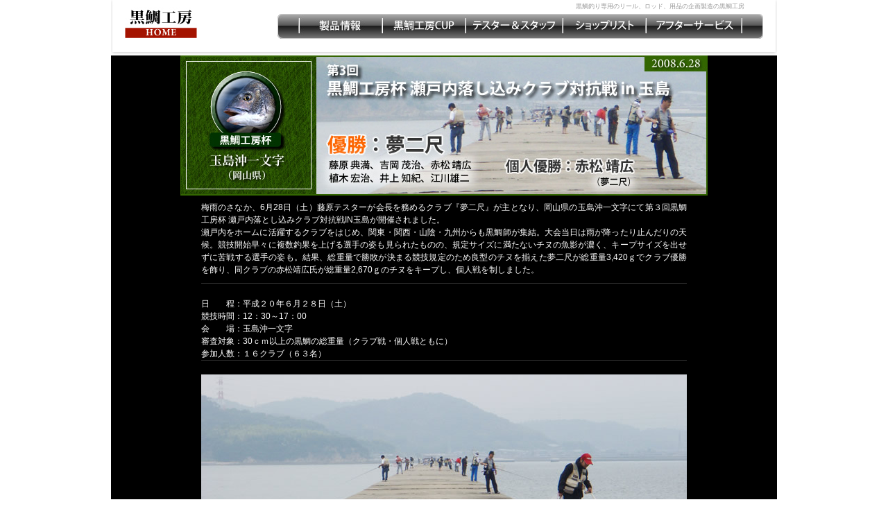

--- FILE ---
content_type: text/html; charset=UTF-8
request_url: https://www.kurodaikobo.com/KK_CUP/08setouchi_report/08setouchi.html
body_size: 3377
content:
<!DOCTYPE html PUBLIC "-//W3C//DTD XHTML 1.0 Transitional//EN" "http://www.w3.org/TR/xhtml1/DTD/xhtml1-transitional.dtd">
<html xmlns="http://www.w3.org/1999/xhtml"><html>
<head>
<meta http-equiv="Content-Type" content="text/html; charset=UTF-8">
<meta name="author" content="黒鯛工房">
<meta name="keywords" content="黒鯛工房,釣具,メーカー,ヘチ,落し込み,前打ち,イカダ,カセ,黒鯛,チヌ,釣り">
<meta name="description" content="●第3回 黒鯛工房杯瀬戸内落し込みクラブ対抗戦in玉島">
<meta http-equiv="robots" content="all">
<title>第3回 黒鯛工房杯瀬戸内落し込みクラブ対抗戦in玉島</title>
<link href="/themes/kurodaikobo2017/KK_CUP/08setouchi_report/../../CSS/default.css?date=20250407174313" rel="stylesheet" type="text/css" />
<link href="/themes/kurodaikobo2017/KK_CUP/08setouchi_report/../../CSS/common.css?date=20250407174313" rel="stylesheet" type="text/css" />
<link href="/themes/kurodaikobo2017/KK_CUP/08setouchi_report/../../CSS/cup_report.css?date=20250407174313" rel="stylesheet" type="text/css" media="all">
<script src="/themes/kurodaikobo2017/KK_CUP/08setouchi_report/../../js/rollover.js?date=20250407174313" type="text/javascript"></script>
<meta name="csrf-token" content="623bbca43b258421fd50ddf7fe49b0af5807617ea470408f46ec9ba64871695d"><meta name="generator" content="a-blog cms" />
</head>
<body>
<div id="container">
  
<!--レスポンシブルなしのグローバルナビ-->
<div id="header2">
        	<h1><a href="https://www.kurodaikobo.com/" target="_self">黒鯛釣り専用のリール、ロッド、用品の企画製造の黒鯛工房</a></h1>
          	<h2><a href="https://www.kurodaikobo.com/" target="_self"><img src="/themes/kurodaikobo2017/common/kurodaikobo_mark.jpg" width="104" height="45" alt="黒鯛工房" /></a> </h2>
            <div id="menu">
			<ul>
       			<li><a href="/hechi_list.html" target="_self"><img src="/themes/kurodaikobo2017/common/menu_product.jpg" width="120" height="36" alt="製品情報" class="imgover" /></a></li>
                <li><a href="/k_cup/" target="_self"><img src="/themes/kurodaikobo2017/common/menu_kurobocup.jpg" width="120" height="36" alt="黒鯛工房CUP" class="imgover" /></a></li>
                <li><a href="/f_tester_staff/" target="_self"><img src="/themes/kurodaikobo2017/common/menu_testerstaff.jpg" width="140" height="36" alt="テスター＆スタッフ" class="imgover" /></a></li>
                <li><a href="/shoplist.html" target="_self"><img src="/themes/kurodaikobo2017/common/menu_shoplist.jpg" width="120" height="36" alt="ショップリスト" class="imgover" /></a></li>
                <li><a href="/after_service.html" target="_self"><img src="/themes/kurodaikobo2017/common/menu_afterservice.jpg" width="140" height="36" alt="アフターサービス" class="imgover" /></a></li>
             </ul>
            </div>
        </div>
 
<div id="wrapper">
<div id="contents">
	<h1><img src="/themes/kurodaikobo2017/KK_CUP/08setouchi_report/08setouchi_01.jpg" alt="第3回 黒鯛工房杯落し込みクラブ対抗戦in玉島" width="760" height="202"></h1>
<div class="column1">
   	  <p>梅雨のさなか、6月28日（土）藤原テスターが会長を務めるクラブ『夢二尺』が主となり、岡山県の玉島沖一文字にて第３回黒鯛工房杯 瀬戸内落とし込みクラブ対抗戦IN玉島が開催されました。<br>
      瀬戸内をホームに活躍するクラブをはじめ、関東・関西・山陰・九州からも黒鯛師が集結。大会当日は雨が降ったり止んだりの天候。競技開始早々に複数釣果を上げる選手の姿も見られたものの、規定サイズに満たないチヌの魚影が濃く、キープサイズを出せずに苦戦する選手の姿も。結果、総重量で勝敗が決まる競技規定のため良型のチヌを揃えた夢二尺が総重量3,420ｇでクラブ優勝を飾り、同クラブの赤松靖広氏が総重量2,670ｇのチヌをキープし、個人戦を制しました。</p>
  </div>
<div class="column2">
        <ul>
          <li>日　　程：平成２０年６月２８日（土）</li>
          <li>競技時間：12：30～17：00</li>
          <li>会　　場：玉島沖一文字</li>
          <li>審査対象：30ｃｍ以上の黒鯛の総重量（クラブ戦・個人戦ともに）</li>
          <li>参加人数：１６クラブ（６３名）</li>
        </ul>
  </div>
  <div class="column2">
  <img src="/themes/kurodaikobo2017/KK_CUP/08setouchi_report/08setouchi_02.jpg" alt="フィールド1" width="700">  </div>
  <div class="column2">
  <img src="/themes/kurodaikobo2017/KK_CUP/08setouchi_report/08setouchi_03.jpg" alt="フィールド2" width="700">  </div>
  <h2>第3回 黒鯛工房杯瀬戸内落し込みクラブ対抗戦in玉島　結果</h2>
  <div class="column1">
  <table border="0" cellpadding="1" cellspacing="2">
    <tr>
      <th scope="col">クラブ名</th>
      <th scope="col">氏名</th>
      <th scope="col">記録１</th>
      <th scope="col">記録２</th>
      <th scope="col">記録３</th>
      <th scope="col">小計（ｇ）</th>
      <th scope="col">合計</th>
      <th scope="col">クラブ</th>
      <th scope="col">個人</th>
    </tr>
    <tr>
      <th rowspan="6" scope="row">夢二尺</th>
      <td>藤原　典満</td>
      <td>　</td>
      <td>　</td>
      <td>　</td>
      <td>　</td>
      <td rowspan="6">3420</td>
      <td rowspan="6">優勝</td>
      <td>　</td>
    </tr>
    <tr>
      <td>吉岡　茂治</td>
      <td>　</td>
      <td>　</td>
      <td>　</td>
      <td>　</td>
      <td>　</td>
    </tr>
    <tr>
      <td>赤松　靖広</td>
      <td>600</td>
      <td>680</td>
      <td>1390</td>
      <td>2670</td>
      <td>優勝</td>
    </tr>
    <tr>
      <td>植木　宏治</td>
      <td>　</td>
      <td>　</td>
      <td>　</td>
      <td>　</td>
      <td>　</td>
    </tr>
    <tr>
      <td>井上　知紀</td>
      <td>　</td>
      <td>　</td>
      <td>　</td>
      <td>　</td>
      <td>　</td>
    </tr>
    <tr>
      <td>江川　雄二</td>
      <td>750</td>
      <td>　</td>
      <td>　</td>
      <td>750</td>
      <td>　</td>
    </tr>
    <tr>
      <th rowspan="10" scope="row">神戸七防黒鯛人</th>
      <td>長田　伸一郎</td>
      <td>890</td>
      <td>530</td>
      <td>　</td>
      <td>1420</td>
      <td rowspan="10">3360</td>
      <td rowspan="10">準優勝</td>
      <td>　</td>
    </tr>
    <tr>
      <td>田中　啓郷</td>
      <td>　</td>
      <td>　</td>
      <td>　</td>
      <td>　</td>
      <td>　</td>
    </tr>
    <tr>
      <td>浅田　功一</td>
      <td>　</td>
      <td>　</td>
      <td>　</td>
      <td>　</td>
      <td>　</td>
    </tr>
    <tr>
      <td>浜田　肇</td>
      <td>830</td>
      <td>　</td>
      <td>　</td>
      <td>830</td>
      <td>　</td>
    </tr>
    <tr>
      <td>吉良　泰彦</td>
      <td>　</td>
      <td>　</td>
      <td>　</td>
      <td>　</td>
      <td>　</td>
    </tr>
    <tr>
      <td>米澤　邦和</td>
      <td>520</td>
      <td>590</td>
      <td>　</td>
      <td>1110</td>
      <td>　</td>
    </tr>
    <tr>
      <td>三宅　昭仁</td>
      <td>　</td>
      <td>　</td>
      <td>　</td>
      <td>　</td>
      <td>　</td>
    </tr>
    <tr>
      <td>黒田　耕平</td>
      <td>　</td>
      <td>　</td>
      <td>　</td>
      <td>　</td>
      <td>　</td>
    </tr>
    <tr>
      <td>竹田　敏雄</td>
      <td>　</td>
      <td>　</td>
      <td>　</td>
      <td>　</td>
      <td>　</td>
    </tr>
    <tr>
      <td>三宅　晃弘</td>
      <td>　</td>
      <td>　</td>
      <td>　</td>
      <td>　</td>
      <td>　</td>
    </tr>
    <tr>
      <th rowspan="8" scope="row">落覇会</th>
      <td>江口　茂孝</td>
      <td>　</td>
      <td>　</td>
      <td>　</td>
      <td>　</td>
      <td rowspan="8">2890</td>
      <td rowspan="8">準優勝</td>
      <td>　</td>
    </tr>
    <tr>
      <td>加村</td>
      <td>　</td>
      <td>　</td>
      <td>　</td>
      <td>　</td>
      <td>　</td>
    </tr>
    <tr>
      <td>澤田</td>
      <td>　</td>
      <td>　</td>
      <td>　</td>
      <td>　</td>
      <td>　</td>
    </tr>
    <tr>
      <td>北口</td>
      <td>510</td>
      <td>780</td>
      <td>　</td>
      <td>1290</td>
      <td>　</td>
    </tr>
    <tr>
      <td>大原</td>
      <td>880</td>
      <td>720</td>
      <td>　</td>
      <td>1600</td>
      <td>3位</td>
    </tr>
    <tr>
      <td>竹内</td>
      <td>　</td>
      <td>　</td>
      <td>　</td>
      <td>　</td>
      <td>　</td>
    </tr>
    <tr>
      <td>門脇</td>
      <td>　</td>
      <td>　</td>
      <td>　</td>
      <td>　</td>
      <td>　</td>
    </tr>
    <tr>
      <td>松本（茅勝会）</td>
      <td>　</td>
      <td>　</td>
      <td>　</td>
      <td>　</td>
      <td>　</td>
    </tr>
    <tr>
      <th scope="row">極落きわものクラブ</th>
      <td>唐内　美昌</td>
      <td>720</td>
      <td>920</td>
      <td>　</td>
      <td>1640</td>
      <td>　</td>
      <td>　</td>
      <td>準優勝</td>
    </tr>
  </table>
  </div>
  <div class="column2">
  <img src="/themes/kurodaikobo2017/KK_CUP/08setouchi_report/08setouchi_04.jpg" alt="優勝チーム" width="700">
  </div>
  <div style="clear: both"></div>
</div>
</div>
</div>
<!---->
<div id="footer">
    	<div id="sitemap">
        	<div id="sitemap_L">
            	<h4>製品情報一覧</h4>
                <div class="leftbox">
                <ul>
                	<li class="arrow"><a href="https://www.kurodaikobo.com/hechi_list.html" target="_self">ヘ　チ</a></li>
                    <li class="arrow"><a href="https://www.kurodaikobo.com/otoshikomi_list.html" target="_self">落し込み・前打ち</a></li>
                    <li class="arrow"><a href="https://www.kurodaikobo.com/kaseikada_list.html" target="_self">カセ･イカダ</a></li>
                </ul>
                </div>
                <div class="leftbox">
                <ul>
                	<li class="arrow"><a href="https://www.kurodaikobo.com/ishidai_list.html" target="_self">落し込み石鯛</a></li>
                    <li class="arrow"><a href="https://www.kurodaikobo.com/goods_list.html" target="_self">用　品</a></li>
                    <li class="arrow"><a href="https://www.kurodaikobo.com/wear_list.html" target="_self">ウェア</a></li>
                    <li class="arrow"><a href="https://www.kurodaikobo.com/custom_works_list.html" target="_self">カスタムワークス</a></li>
                </ul>
                </div>
            </div>
            <div id="sitemap_C">
            	<h4>サポート</h4>
                <div class="leftbox">
                <ul>
                	<li class="arrow"><a href="https://www.kurodaikobo.com/contact_us/contact_us.html" target="_self">お客様メール受付</a></li>
                    <li class="arrow"><a href="https://www.kurodaikobo.com/catalog.html" target="_self">カタログ請求</a></li>
                </ul>
                </div>
                <dl>
                	<dt>お電話でのお問い合わせ</dt>
                    <dd>【営業時間】9：30〜17：00<br />
  【電話番号】048-259-5450</dd>
                </dl>
            </div>
          <div id="sitemap_R">
            <h4>黒鯛工房について</h4>
                <div class="leftbox02">
                <ul>
                    <li class="arrow"><a href="https://www.kurodaikobo.com/about_us.html" target="_self">会社案内</a></li>
                    <li class="arrow"><a href="https://www.kurodaikobo.com/policy.html" target="_self">プライバシーポリシー</a></li>
                    <li class="arrow"><a href="https://www.kurodaikobo.com/mailorder_terms.html" target="_self">特定商取引法に基づく表記</a></li>
                </ul>
                </div>
                <div class="leftbox02">
                <ul>
                    <li>＜リンク＞</li>
                    <li class="arrow"><a href="http://www.jaftma.or.jp/" target="_blank">日本釣用品工業会</a></li>
                    <li class="arrow"><a href="http://www.jaftma.or.jp/koutori/" target="_blank">全国釣竿公正取引協議会</a></li>
                </ul>
                </div>            
          </div>
        </div>
        <address>Copyright (C) 2001- WING CO.,LTD. All rights reserved. </address>
    </div>
</body>
</html>


--- FILE ---
content_type: text/css
request_url: https://www.kurodaikobo.com/themes/kurodaikobo2017/CSS/default.css?date=20250407174313
body_size: 474
content:
@charset "UTF-8";
/* CSS Document */

body,div,ol,ul,dl,dt,dd,form {
	margin: 0;
	padding: 0;
}
p,h1,h2,h3,h4,h5,h6,dt,dd,input,textarea,address {
	margin: 0;
	padding: 0;
}
body {
    font-family: 'Noto Sans JP', sans-serif,"メイリオ","Hiragino Kaku Gothic Pro",Meiryo,"ヒラギノ角ゴ Pro W3","MS PGothic","MS UI Gothic",Helvetica,Arial;
	/*font-family: "メイリオ","Hiragino Kaku Gothic Pro",Meiryo,"ヒラギノ角ゴ Pro W3","MS PGothic","MS UI Gothic",Helvetica,Arial,sans-serif;*/
	/*font-family: "メイリオ", "ヒラギノ角ゴ Pro W3”, "Hiragino Kaku Gothic Pro W3”, "ＭＳ Ｐゴシック", Osaka, sans-serif;*/
	color:#333333;
	-webkit-text-size-adjust: 100%;
	background-color: #FFFFFF;
}
img{
	border: 0;
}
a {
	outline: 0;
	text-decoration: none;
	color: #0099CC;
}
a:hover{
	text-decoration: underline;
}


--- FILE ---
content_type: text/css
request_url: https://www.kurodaikobo.com/themes/kurodaikobo2017/CSS/common.css?date=20250407174313
body_size: 969
content:
@charset "UTF-8";
/* CSS Document */

#container{
	padding: 0px;
	width: 960px;
	margin-top: 0px;
	margin-right: auto;
	margin-bottom: 0px;
	margin-left: auto;
}

/*ヘッダー*/
#header{
	background-image: url(../common/header_bg.jpg);
	background-repeat: no-repeat;
	background-position: left top;
	height: 65px;
	width: 960px;
	position: relative;
}
#header h1,#header2 h1{
	font-size: 9px;
	font-weight: normal;
	position: absolute;
	height: 10px;
	width: 280px;
	top: 3px;
	color: #999;
	right: 10px;
}
#header h1 a,#header2 h1 a{
	color: #999;
	text-decoration: none;
}
#header h2,#header2 h2{
	position: absolute;
	height: 45px;
	width: 104px;
	left: 20px;
	top: 10px;
}
#header2{
	background-image: url(../common/header02_bg.jpg);
	background-repeat: no-repeat;
	background-position: left top;
	height: 80px;
	width: 960px;
	position: relative;
	}
#menu{
	height: 36px;
	width: 700px;
	position: absolute;
	top: 20px;
	right: 20px;
	background-image: url(../common/menu_bg.jpg);
	background-repeat: no-repeat;
	background-position: left top;
}
#menu ul{
	list-style-type: none;
	margin-left: 30px;
}
#menu li{
	font-size: 12px;
	float: left;
}

/*フッター*/
#footer{
	background-color: #A1A1A1;
	width: 100%;
	padding-top: 20px;
	padding-bottom: 10px;
}
#sitemap{
	width: 960px;
	margin-right: auto;
	margin-left: auto;
	position: relative;
	height: 95px;
	margin-bottom: 10px;
}
#sitemap h4{
	color: #900;
	font-size: 15px;
	line-height: 1.5;
	margin-left: 15px;
	margin-bottom: 5px;
}
#sitemap_L{
	position: absolute;
	height: 95px;
	width: 285px;
	left: 0px;
	top: 0px;
	border-right-width: 1px;
	border-right-style: solid;
	border-right-color: #CCC;
}
#sitemap_C{
	position: absolute;
	height: 95px;
	width: 330px;
	left: 285px;
	top: 0px;
	border-right-width: 1px;
	border-right-style: solid;
	border-right-color: #CCC;
}
#sitemap_C dl{
	width: 170px;
	float: left;
	margin-left: 10px;
	font-size: 12px;
	line-height: 1.5;
	color: #FFF;
}
#sitemap_C dt{}
#sitemap_C dd{}
#sitemap_R{
	position: absolute;
	height: 95px;
	width: 345px;
	top: 0px;
	right: 0px;
}
#sitemap_R p{
	font-size: 12px;
	line-height: 1.4;
	color: #FFF;
	margin-left: 10px;
}
#sitemap_R p a{
	color: #FFF;
	text-decoration: none;
}
.leftbox{
	width: 125px;
	float: left;
	margin-left: 15px;
}
.leftbox02{
	width: 153px;
	float: left;
	margin-left: 15px;
}
.leftbox ul,.leftbox02 ul{
	list-style-type: none;
	overflow: hidden;
	zoom: 1;
}
.leftbox li,.leftbox02 li{
	font-size: 12px;
	line-height: 1.4;
	color: #FFF;
}
.leftbox li a,.leftbox02 li a{
	color: #FFF;
	text-decoration: none;
}
.leftbox li a:hover,.leftbox02 li a:hover{
	list-style-type: none;
	text-decoration: underline;
}
.leftbox p{
	width: 300px;
	margin-left: 10px;
	}
#f_column{
	width: 960px;
	margin-right: auto;
	margin-left: auto;
}
#f_column p{
	font-size: 9px;
	line-height: 1.7;
	color: #FFF;
	text-align: center;
	}
.arrow{
	background-image: url(../common/footer_arrow.gif);
	background-repeat: no-repeat;
	background-position: left center;
	padding-left: 8px;
}
address {
	font-size: 9px;
	color: #FFF;
	font-style: normal;
	text-align: center;
	line-height: 1.7;
}


--- FILE ---
content_type: text/css
request_url: https://www.kurodaikobo.com/themes/kurodaikobo2017/CSS/cup_report.css?date=20250407174313
body_size: 1164
content:
/* CSS Document */
#wrapper{
	width: 960px;
	margin-right: auto;
	margin-left: auto;
	background-color: #000;
	margin-bottom: 5px;
	color: #FFF;
	padding-bottom: 20px;
}
#contents {
	width: 760px;
	text-align: center;
	margin: 0px auto;
	color: #FFF;
}

#contents h2 {
	font-size: 12px;
	line-height: 1.5;
	font-weight: normal;
	text-align: center;
	margin-bottom: 35px;
	color: #FFFF00;
}
.column1 {
	width: 700px;
	margin: 8px auto 10px;
}
.column1 p, .column2 p, .column4 p{
	font-size: 12px;
	text-align: justify;
	line-height: 1.5;
}
.column1 table{
	width: 700px;
	overflow: hidden;
	margin: 0px auto 10px;
}
.column1 th{
	background-color: #660000;
	text-align: center;
	font-weight: normal;
	font-size: 12px;
	line-height: 150%;
	padding-top: 5px;
	padding-bottom: 5px;
}
.column1 td{
	font-size: 12px;
	line-height: 150%;
	background-color: #222222;
	text-align: center;
}
.column2 {
	width: 700px;
	margin: 0px auto;
	border-top: 1px solid #333333;
	clear: both;
	overflow: visible;
	padding-top: 20px;
	line-height: 1.5;
}
.column2 img,.column4 img {
	float: left;
	margin-right: 20px;
	padding: 0px;
	margin-bottom: 20px;
}
.column2 li,.column4 li{
	list-style-type: none;
	text-align: left;
	font-size: 12px;
	line-height: 1.5;
}
.column3 {
	width: 700px;
	clear: both;
	background-image: url(../KK_CUP/08osaka_report/08mukogawa/08muko_bg.jpg);
	background-repeat: no-repeat;
	background-position: bottom;
	border: 1px solid #990000;
	text-align: left;
	margin-top: 40px;
	margin-right: auto;
	margin-left: auto;
	line-height: 1.5;
}
.column3 img{
	width: 230px;
	margin: 10px 0px 10px 10px;
	float: left;
}
.column4 {
	width: 700px;
	margin: 0px auto 20px;
	border-top: 1px solid #333333;
	padding-top: 20px;
	clear: both;
	overflow: visible;
	height: 230px;
	line-height: 1.5;
}
.oomono {
	width: 700px;
	clear: both;
	background-image: url(../KK_CUP/08hakata_report/08hakata_bg.jpg);
	background-repeat: no-repeat;
	background-position: bottom;
	border: 1px solid #633393;
	text-align: left;
	margin-top: 40px;
	margin-right: auto;
	margin-left: auto;
	height: 200px;
}
.oomono img{
	width: 230px;
	margin: 10px 0px 10px 10px;
	float: left;
}
.nankou {
	width: 700px;
	clear: both;
	background-image: url(../KK_CUP/08osaka_report/08nankou/08nankou_bg.jpg);
	background-repeat: no-repeat;
	background-position: bottom;
	border: 1px solid #CC3300;
	text-align: left;
	margin-top: 40px;
	margin-right: auto;
	margin-left: auto;
}
.nankou img{
	width: 230px;
	margin: 10px 0px 10px 10px;
	float: left;
}
.final {
	width: 700px;
	clear: both;
	background-image: url(../KK_CUP/08osaka_report/08osaka_final/08osaka_final_bg.jpg);
	background-repeat: no-repeat;
	background-position: bottom;
	border: 1px solid #FF0000;
	text-align: left;
	margin-top: 40px;
	margin-right: auto;
	margin-left: auto;
}
.final img{
	width: 230px;
	margin: 10px 0px 10px 10px;
	float: left;
}
.hakata {
	width: 700px;
	clear: both;
	background-image: url(../KK_CUP/08hakata_report/08hakata_bg.jpg);
	background-repeat: no-repeat;
	background-position: bottom;
	border: 1px solid #633393;
	text-align: left;
	margin-top: 40px;
	margin-right: auto;
	margin-left: auto;
}
.hakata img{
	width: 230px;
	margin: 10px 0px 10px 10px;
	float: left;
}
.tokyo {
	width: 700px;
	clear: both;
	background-image: url(../KK_CUP/08tokyoCL_report/08tokyo_bg.jpg);
	background-repeat: no-repeat;
	background-position: bottom;
	border: 1px solid #003399;
	text-align: left;
	margin-top: 40px;
	margin-right: auto;
	margin-left: auto;
}
.tokyo img{
	width: 320px;
	margin: 10px 0px 10px 10px;
	float: left;
}
.toba {
	width: 700px;
	clear: both;
	border: 1px solid #336633;
	text-align: left;
	margin-top: 40px;
	margin-right: auto;
	margin-left: auto;
	background: url(../KK_CUP/08toba_report/08toba_bg.jpg) no-repeat bottom;
}
.toba img{
	width: 320px;
	margin: 10px 0px 10px 10px;
	float: left;
}
.coment{
	width: 420px;
	margin: 10px 10px 10px 260px;
}
.clubcoment{
	width: 335px;
	margin: 10px 10px 10px 345px;
}
.coment li,.clubcoment li{
	list-style-type: none;
	line-height: 150%;
	margin-bottom: 10px;
	font-size: 11px;
	color: #FFFFFF;
}
.fisher{
	font-size: 13px;
	line-height: 150%;
	color: #FFFFFF;
	border-bottom: 1px dotted #333333;
	margin-bottom: 5px;
	padding-bottom: 3px;
}
.coment p,.clubcoment p{
	font-size: 11px;
	line-height: 150%;
	color: #FFFFFF;
	margin-bottom: 10px;
}
#hokoku_icon {
	width: 500px;
	margin: 40px auto 20px;
	display: block;
}
#hokoku_icon img{
	border: 0;
}
#hokoku_icon a{
	text-decoration: none;
}
.more1{
	font-size: 12px;
	text-align: right;
	width: 700px;
	margin-right: auto;
	margin-left: auto;
	line-height: 1.5;
	margin-top: 5px;
}
.more1 a{
	text-decoration: none;
	color: #FFFFFF;
}
.more1 a:hover{
	color: #CC0000;
	text-decoration: none;
}



.YBtext12 {  font-size: 12px; font-style: normal; line-height: 150%; font-weight: bold; color: #ffff00; text-decoration: none}
